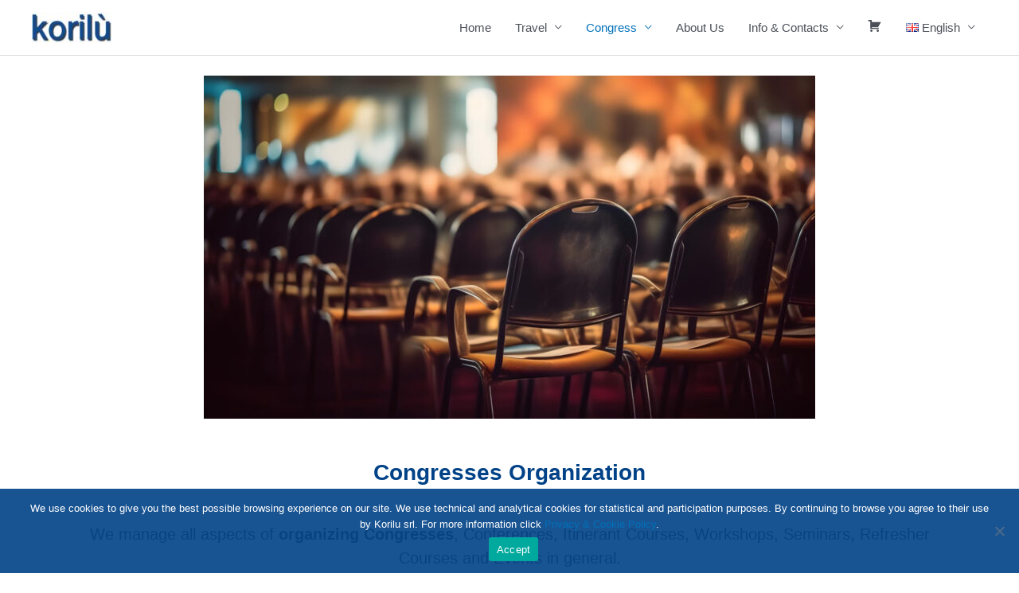

--- FILE ---
content_type: text/css
request_url: https://www.korilu.it/wp/wp-content/uploads/hurrytimer/css/e928e2e45dc66d33.css?ver=6.1.9
body_size: 995
content:
[class~=hurrytimer-campaign] {
  line-height: normal;
  text-align: center;
  padding: 10px 0;
}
[class~=hurrytimer-campaign] * {
  line-height: normal;
}

.hurryt-loading {
  display: none !important;
}

.hurrytimer-timer {
  display: flex;
  align-items: baseline;
  justify-content: center;
  flex-wrap: wrap;
}

.hurrytimer-timer-digit {
  font-feature-settings: "tnum";
  font-variant-numeric: tabular-nums;
}

.hurrytimer-headline {
  color: #333;
  display: block;
  margin: 5px auto;
}

.hurrytimer-timer-block {
  position: relative;
  display: flex;
  margin-right: 5px;
  flex-direction: column;
  align-items: center;
  justify-content: center;
  box-sizing: content-box;
  margin-bottom: 10px;
  margin-left: 5px;
}
.hurrytimer-timer-block:last-child {
  margin-right: 0;
}
.hurrytimer-timer-block:first-child {
  margin-left: 0;
}

.hurrytimer-sticky {
  margin: auto !important;
  width: 100%;
  background: #fff;
  left: 0;
  right: 0;
  z-index: 9999;
  position: fixed;
  box-shadow: 1px 1px 2px rgba(0, 0, 0, 0.05);
}
.hurrytimer-sticky.is-off {
  position: relative;
  z-index: 0;
}

.admin-bar:not(.wp-admin) .hurrytimer-sticky {
  z-index: 999999;
}

.hurrytimer-sticky-inner {
  max-width: 1200px;
  margin: auto;
  text-align: center;
  padding-left: 5px;
  padding-right: 5px;
}

.hurrytimer-button {
  display: inline-block;
  text-decoration: none;
  outline: none;
}

.hurrytimer-sticky-close {
  right: 10px;
  position: absolute;
  transform: translateY(-50%);
  top: 50%;
  background: none;
  border: none;
  padding: 0;
  margin: 0;
  width: 13px;
  height: 13px;
  cursor: pointer;
  display: flex;
}
.hurrytimer-sticky-close svg {
  fill: #333;
  width: 100%;
  height: 100%;
}
.hurrytimer-sticky-close:hover {
  opacity: 1;
  background: none;
}
.hurrytimer-campaign-2219{
    text-align: left;
    display: inline;
}

.hurrytimer-campaign-2219 .hurrytimer-timer-digit,
.hurrytimer-campaign-2219 .hurrytimer-timer-sep{
    color: #6d6d6d;
    display: block;
    font-size: 16px;
}

.hurrytimer-campaign-2219 .hurrytimer-timer{
    display: inline-flex;
    vertical-align: middle;
}.hurrytimer-campaign-2219 .hurrytimer-timer-label{
    font-size: 8px;
    color: #6d6d6d;
    text-transform: lowercase;
    display: block;
}



.hurrytimer-campaign-2219 .hurrytimer-headline{
    font-size: 30px;
    color: #000;
    margin-right: 5px;

    display:inline-block;
    vertical-align:middle;
}

.hurrytimer-campaign-2219 .hurrytimer-button-wrap{
    margin-left: 5px;

    display:inline-block;
    vertical-align:middle;
}
.hurrytimer-campaign-2219 .hurrytimer-button{
    font-size: 15px;
    color: #fff;
    background-color: #000;
    border-radius: 3px;
    padding: 10px 15px;
}

@media(max-width:425px) {
.hurrytimer-campaign-2219 .hurrytimer-button-wrap,
.hurrytimer-campaign-2219 .hurrytimer-headline
{
    margin-left: 0;
    margin-right: 0;
}
}

.hurrytimer-campaign-2159{
    text-align: center;
    display: block;
}

.hurrytimer-campaign-2159 .hurrytimer-timer-digit,
.hurrytimer-campaign-2159 .hurrytimer-timer-sep{
    color: #000;
    display: block;
    font-size: 40px;
}

.hurrytimer-campaign-2159 .hurrytimer-timer{
justify-content:center}.hurrytimer-campaign-2159 .hurrytimer-timer-label{
    font-size: 12px;
    color: #000;
    text-transform: uppercase;
    display: block;
}



.hurrytimer-campaign-2159 .hurrytimer-headline{
    font-size: 30px;
    color: #000;
    margin-bottom: 5px;

}

.hurrytimer-campaign-2159 .hurrytimer-button-wrap{
    margin-top: 5px;

}
.hurrytimer-campaign-2159 .hurrytimer-button{
    font-size: 15px;
    color: #fff;
    background-color: #000;
    border-radius: 3px;
    padding: 10px 15px;
}

@media(max-width:425px) {
.hurrytimer-campaign-2159 .hurrytimer-button-wrap,
.hurrytimer-campaign-2159 .hurrytimer-headline
{
    margin-left: 0;
    margin-right: 0;
}
}